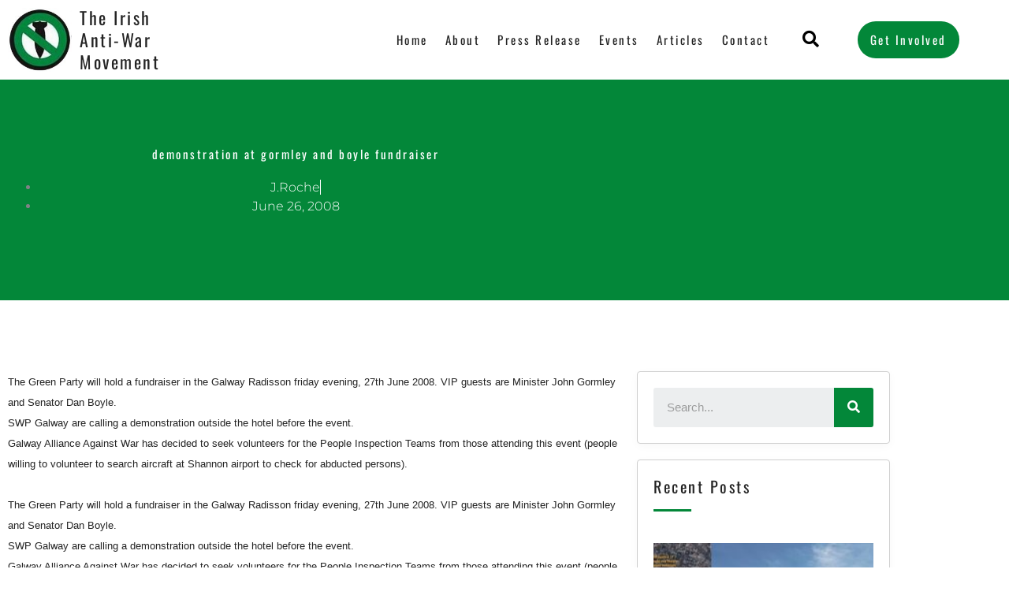

--- FILE ---
content_type: text/css
request_url: https://irishantiwar.org/wp-content/uploads/elementor/css/post-3418.css?ver=1661089811
body_size: 5509
content:
.elementor-3418 .elementor-element.elementor-element-937e9d1, .elementor-3418 .elementor-element.elementor-element-937e9d1 > .elementor-background-overlay{border-radius:12px 12px 12px 12px;}.elementor-3418 .elementor-element.elementor-element-937e9d1{box-shadow:0px 16px 31px -20px rgba(0,0,0,0.5);padding:10px 10px 10px 10px;}.elementor-3418 .elementor-element.elementor-element-87f997a > .elementor-element-populated{padding:0px 0px 0px 0px;}.elementor-3418 .elementor-element.elementor-element-ca2c30e img{width:100%;height:250px;object-fit:cover;object-position:center center;}.elementor-3418 .elementor-element.elementor-element-4d60bd8{text-align:start;}.elementor-3418 .elementor-element.elementor-element-4d60bd8 .elementor-heading-title{font-family:"Oswald", Sans-serif;font-size:22px;font-weight:400;text-decoration:none;letter-spacing:2.5px;color:var( --e-global-color-secondary );}.elementor-3418 .elementor-element.elementor-element-d6f536c:not(.elementor-motion-effects-element-type-background), .elementor-3418 .elementor-element.elementor-element-d6f536c > .elementor-motion-effects-container > .elementor-motion-effects-layer{background-color:var( --e-global-color-primary );}.elementor-3418 .elementor-element.elementor-element-d6f536c{transition:background 0.3s, border 0.3s, border-radius 0.3s, box-shadow 0.3s;margin-top:0px;margin-bottom:0px;padding:5px 10px 5px 10px;}.elementor-3418 .elementor-element.elementor-element-d6f536c > .elementor-background-overlay{transition:background 0.3s, border-radius 0.3s, opacity 0.3s;}.elementor-3418 .elementor-element.elementor-element-eed4f37 > .elementor-element-populated{padding:0px 0px 0px 0px;}.elementor-bc-flex-widget .elementor-3418 .elementor-element.elementor-element-8ff7698.elementor-column .elementor-widget-wrap{align-items:center;}.elementor-3418 .elementor-element.elementor-element-8ff7698.elementor-column.elementor-element[data-element_type="column"] > .elementor-widget-wrap.elementor-element-populated{align-content:center;align-items:center;}.elementor-3418 .elementor-element.elementor-element-8ff7698 > .elementor-element-populated{padding:0px 0px 0px 0px;}.elementor-3418 .elementor-element.elementor-element-bd2c9ed .elementor-heading-title{font-family:"Oswald", Sans-serif;font-size:20px;font-weight:400;letter-spacing:2.5px;color:#FFFFFF;}.elementor-3418 .elementor-element.elementor-element-e05efd9 > .elementor-element-populated{padding:0px 0px 0px 0px;}.elementor-3418 .elementor-element.elementor-element-1097a19 .elementor-heading-title{font-family:"Oswald", Sans-serif;font-size:20px;font-weight:400;letter-spacing:2.5px;color:#FFFFFF;}.elementor-3418 .elementor-element.elementor-element-a30d817:not(.elementor-motion-effects-element-type-background), .elementor-3418 .elementor-element.elementor-element-a30d817 > .elementor-motion-effects-container > .elementor-motion-effects-layer{background-color:var( --e-global-color-primary );}.elementor-3418 .elementor-element.elementor-element-a30d817{transition:background 0.3s, border 0.3s, border-radius 0.3s, box-shadow 0.3s;padding:5px 10px 5px 10px;}.elementor-3418 .elementor-element.elementor-element-a30d817 > .elementor-background-overlay{transition:background 0.3s, border-radius 0.3s, opacity 0.3s;}.elementor-3418 .elementor-element.elementor-element-5c820ab > .elementor-element-populated{padding:0px 0px 0px 0px;}.elementor-3418 .elementor-element.elementor-element-969e10e > .elementor-element-populated{padding:0px 0px 0px 0px;}.elementor-3418 .elementor-element.elementor-element-ebfe278 .elementor-heading-title{font-family:"Oswald", Sans-serif;font-size:20px;font-weight:400;letter-spacing:2.5px;color:#FFFFFF;}.elementor-3418 .elementor-element.elementor-element-6d417c2 > .elementor-element-populated{padding:0px 0px 0px 0px;}.elementor-3418 .elementor-element.elementor-element-2dc5d75 .elementor-heading-title{font-family:"Oswald", Sans-serif;font-size:20px;font-weight:400;letter-spacing:2.5px;color:#FFFFFF;}.elementor-3418 .elementor-element.elementor-element-9e37e11:not(.elementor-motion-effects-element-type-background), .elementor-3418 .elementor-element.elementor-element-9e37e11 > .elementor-motion-effects-container > .elementor-motion-effects-layer{background-color:var( --e-global-color-primary );}.elementor-3418 .elementor-element.elementor-element-9e37e11{transition:background 0.3s, border 0.3s, border-radius 0.3s, box-shadow 0.3s;padding:5px 10px 10px 10px;}.elementor-3418 .elementor-element.elementor-element-9e37e11 > .elementor-background-overlay{transition:background 0.3s, border-radius 0.3s, opacity 0.3s;}.elementor-3418 .elementor-element.elementor-element-9ab366d > .elementor-element-populated{padding:0px 0px 0px 0px;}.elementor-3418 .elementor-element.elementor-element-4a1043d > .elementor-element-populated{padding:0px 0px 0px 0px;}.elementor-3418 .elementor-element.elementor-element-51bec44 .elementor-heading-title{font-family:"Oswald", Sans-serif;font-size:20px;font-weight:400;letter-spacing:2.5px;color:#FFFFFF;}.elementor-3418 .elementor-element.elementor-element-bbcb4d4 > .elementor-element-populated{padding:0px 0px 0px 0px;}.elementor-3418 .elementor-element.elementor-element-805acad .elementor-heading-title{font-family:"Oswald", Sans-serif;font-size:20px;font-weight:400;letter-spacing:2.5px;color:#FFFFFF;}@media(max-width:767px){.elementor-3418 .elementor-element.elementor-element-ca2c30e img{height:235px;}.elementor-3418 .elementor-element.elementor-element-eed4f37{width:100%;}.elementor-3418 .elementor-element.elementor-element-8ff7698{width:25%;}.elementor-3418 .elementor-element.elementor-element-e05efd9{width:60%;}.elementor-3418 .elementor-element.elementor-element-969e10e{width:25%;}.elementor-3418 .elementor-element.elementor-element-6d417c2{width:70%;}.elementor-3418 .elementor-element.elementor-element-4a1043d{width:25%;}.elementor-3418 .elementor-element.elementor-element-bbcb4d4{width:70%;}}

--- FILE ---
content_type: text/css
request_url: https://irishantiwar.org/wp-content/uploads/elementor/css/post-3585.css?ver=1768904943
body_size: 11917
content:
.elementor-3585 .elementor-element.elementor-element-42b581ce > .elementor-container > .elementor-column > .elementor-widget-wrap{align-content:center;align-items:center;}.elementor-3585 .elementor-element.elementor-element-42b581ce:not(.elementor-motion-effects-element-type-background), .elementor-3585 .elementor-element.elementor-element-42b581ce > .elementor-motion-effects-container > .elementor-motion-effects-layer{background-color:rgba(255, 255, 255, 0);}.elementor-3585 .elementor-element.elementor-element-42b581ce > .elementor-container{max-width:800px;min-height:350px;}.elementor-3585 .elementor-element.elementor-element-42b581ce{transition:background 0.3s, border 0.3s, border-radius 0.3s, box-shadow 0.3s;margin-top:0px;margin-bottom:0px;}.elementor-3585 .elementor-element.elementor-element-42b581ce > .elementor-background-overlay{transition:background 0.3s, border-radius 0.3s, opacity 0.3s;}.elementor-3585 .elementor-element.elementor-element-338cf12:not(.elementor-motion-effects-element-type-background) > .elementor-widget-wrap, .elementor-3585 .elementor-element.elementor-element-338cf12 > .elementor-widget-wrap > .elementor-motion-effects-container > .elementor-motion-effects-layer{background-color:#FFFFFF;background-image:url("http://irishantiwar.org/wp-content/uploads/2022/08/popup-bg-2.png");background-position:90% 0%;background-repeat:no-repeat;background-size:auto;}.elementor-3585 .elementor-element.elementor-element-338cf12 > .elementor-element-populated >  .elementor-background-overlay{background-color:rgba(0,0,0,0);opacity:0.5;}.elementor-3585 .elementor-element.elementor-element-338cf12 > .elementor-element-populated{transition:background 0.3s, border 0.3s, border-radius 0.3s, box-shadow 0.3s;padding:0px 85px 0px 85px;}.elementor-3585 .elementor-element.elementor-element-338cf12 > .elementor-element-populated > .elementor-background-overlay{transition:background 0.3s, border-radius 0.3s, opacity 0.3s;}.elementor-3585 .elementor-element.elementor-element-3067f345 > .elementor-widget-container{margin:0% 0% 1% 0%;}.elementor-3585 .elementor-element.elementor-element-3067f345{text-align:start;}.elementor-3585 .elementor-element.elementor-element-3067f345 .elementor-heading-title{font-family:var( --e-global-typography-primary-font-family ), Sans-serif;font-weight:var( --e-global-typography-primary-font-weight );letter-spacing:var( --e-global-typography-primary-letter-spacing );color:#000000;}.elementor-3585 .elementor-element.elementor-element-663e3e61 > .elementor-widget-container{padding:0px 0px 20px 0px;}.elementor-3585 .elementor-element.elementor-element-663e3e61{font-family:"Open Sans", Sans-serif;font-size:16px;font-weight:400;color:#404040;}.elementor-3585 .elementor-element.elementor-element-2c177140 > .elementor-widget-container{padding:0% 0% 0% 0%;}.elementor-3585 .elementor-element.elementor-element-2c177140 .elementor-field-group{padding-right:calc( 20px/2 );padding-left:calc( 20px/2 );margin-bottom:10px;}.elementor-3585 .elementor-element.elementor-element-2c177140 .elementor-form-fields-wrapper{margin-left:calc( -20px/2 );margin-right:calc( -20px/2 );margin-bottom:-10px;}.elementor-3585 .elementor-element.elementor-element-2c177140 .elementor-field-group.recaptcha_v3-bottomleft, .elementor-3585 .elementor-element.elementor-element-2c177140 .elementor-field-group.recaptcha_v3-bottomright{margin-bottom:0;}body.rtl .elementor-3585 .elementor-element.elementor-element-2c177140 .elementor-labels-inline .elementor-field-group > label{padding-left:0px;}body:not(.rtl) .elementor-3585 .elementor-element.elementor-element-2c177140 .elementor-labels-inline .elementor-field-group > label{padding-right:0px;}body .elementor-3585 .elementor-element.elementor-element-2c177140 .elementor-labels-above .elementor-field-group > label{padding-bottom:0px;}.elementor-3585 .elementor-element.elementor-element-2c177140 .elementor-field-group > label, .elementor-3585 .elementor-element.elementor-element-2c177140 .elementor-field-subgroup label{color:#404040;}.elementor-3585 .elementor-element.elementor-element-2c177140 .elementor-field-group > label{font-family:"Poppins", Sans-serif;font-size:15px;font-weight:400;font-style:normal;line-height:24px;}.elementor-3585 .elementor-element.elementor-element-2c177140 .elementor-field-type-html{padding-bottom:0px;color:#404040;font-family:"Poppins", Sans-serif;font-size:15px;font-weight:400;font-style:normal;line-height:24px;}.elementor-3585 .elementor-element.elementor-element-2c177140 .elementor-field-group .elementor-field{color:#404040;}.elementor-3585 .elementor-element.elementor-element-2c177140 .elementor-field-group .elementor-field, .elementor-3585 .elementor-element.elementor-element-2c177140 .elementor-field-subgroup label{font-family:"Poppins", Sans-serif;font-size:15px;font-weight:400;text-transform:capitalize;font-style:normal;line-height:24px;}.elementor-3585 .elementor-element.elementor-element-2c177140 .elementor-field-group:not(.elementor-field-type-upload) .elementor-field:not(.elementor-select-wrapper){background-color:#FFFFFF00;border-color:#000000;}.elementor-3585 .elementor-element.elementor-element-2c177140 .elementor-field-group .elementor-select-wrapper select{background-color:#FFFFFF00;border-color:#000000;}.elementor-3585 .elementor-element.elementor-element-2c177140 .elementor-field-group .elementor-select-wrapper::before{color:#000000;}.elementor-3585 .elementor-element.elementor-element-2c177140 .elementor-button{font-family:"Oswald", Sans-serif;font-size:16px;font-weight:400;text-transform:uppercase;font-style:normal;letter-spacing:1.2px;border-radius:35px 35px 35px 35px;padding:17px 35px 17px 35px;}.elementor-3585 .elementor-element.elementor-element-2c177140 .e-form__buttons__wrapper__button-next{background-color:var( --e-global-color-primary );color:#FFF;}.elementor-3585 .elementor-element.elementor-element-2c177140 .elementor-button[type="submit"]{background-color:var( --e-global-color-primary );color:#FFF;}.elementor-3585 .elementor-element.elementor-element-2c177140 .elementor-button[type="submit"] svg *{fill:#FFF;}.elementor-3585 .elementor-element.elementor-element-2c177140 .e-form__buttons__wrapper__button-previous{background-color:var( --e-global-color-primary );color:#FFF;}.elementor-3585 .elementor-element.elementor-element-2c177140 .e-form__buttons__wrapper__button-next:hover{background-color:var( --e-global-color-secondary );color:#ffffff;}.elementor-3585 .elementor-element.elementor-element-2c177140 .elementor-button[type="submit"]:hover{background-color:var( --e-global-color-secondary );color:#ffffff;}.elementor-3585 .elementor-element.elementor-element-2c177140 .elementor-button[type="submit"]:hover svg *{fill:#ffffff;}.elementor-3585 .elementor-element.elementor-element-2c177140 .e-form__buttons__wrapper__button-previous:hover{background-color:var( --e-global-color-primary );color:#ffffff;}.elementor-3585 .elementor-element.elementor-element-2c177140 .elementor-message{font-family:"Poppins", Sans-serif;font-size:15px;font-weight:400;font-style:normal;line-height:24px;}.elementor-3585 .elementor-element.elementor-element-2c177140 .elementor-message.elementor-message-success{color:#D84D2B;}.elementor-3585 .elementor-element.elementor-element-2c177140 .elementor-message.elementor-message-danger{color:#000000;}.elementor-3585 .elementor-element.elementor-element-2c177140 .elementor-message.elementor-help-inline{color:#A4A4A4;}.elementor-3585 .elementor-element.elementor-element-2c177140 .e-form__indicators__indicator, .elementor-3585 .elementor-element.elementor-element-2c177140 .e-form__indicators__indicator__label{font-family:"Oswald", Sans-serif;font-size:16px;font-weight:400;text-transform:uppercase;font-style:normal;letter-spacing:1.2px;}.elementor-3585 .elementor-element.elementor-element-2c177140{--e-form-steps-indicators-spacing:20px;--e-form-steps-indicator-padding:30px;--e-form-steps-indicator-inactive-primary-color:#404040;--e-form-steps-indicator-inactive-secondary-color:#FFF;--e-form-steps-indicator-active-primary-color:#D84D2B;--e-form-steps-indicator-active-secondary-color:#ffffff;--e-form-steps-indicator-completed-primary-color:#D84D2B;--e-form-steps-indicator-completed-secondary-color:#ffffff;--e-form-steps-divider-width:1px;--e-form-steps-divider-gap:10px;}#elementor-popup-modal-3585 .dialog-widget-content{animation-duration:0.8s;background-color:rgba(255, 255, 255, 0);box-shadow:2px 8px 23px 3px rgba(0,0,0,0);}#elementor-popup-modal-3585{background-color:rgba(0, 0, 0, 0.65);justify-content:center;align-items:center;pointer-events:all;}#elementor-popup-modal-3585 .dialog-message{width:1000px;height:455px;align-items:flex-start;padding:0px 0px 0px 0px;}#elementor-popup-modal-3585 .dialog-close-button{display:flex;background-color:#FFFFFF00;font-size:20px;}body:not(.rtl) #elementor-popup-modal-3585 .dialog-close-button{right:13%;}body.rtl #elementor-popup-modal-3585 .dialog-close-button{left:13%;}#elementor-popup-modal-3585 .dialog-close-button i{color:#000000;}#elementor-popup-modal-3585 .dialog-close-button svg{fill:#000000;}#elementor-popup-modal-3585 .dialog-close-button:hover i{color:#D84D2B;}@media(max-width:1024px){.elementor-3585 .elementor-element.elementor-element-338cf12:not(.elementor-motion-effects-element-type-background) > .elementor-widget-wrap, .elementor-3585 .elementor-element.elementor-element-338cf12 > .elementor-widget-wrap > .elementor-motion-effects-container > .elementor-motion-effects-layer{background-position:0px 0px;}.elementor-3585 .elementor-element.elementor-element-3067f345 .elementor-heading-title{letter-spacing:var( --e-global-typography-primary-letter-spacing );}.elementor-3585 .elementor-element.elementor-element-663e3e61{text-align:start;}.elementor-3585 .elementor-element.elementor-element-2c177140 .elementor-field-group > label{font-size:14px;line-height:22px;}.elementor-3585 .elementor-element.elementor-element-2c177140 .elementor-field-type-html{font-size:14px;line-height:22px;}.elementor-3585 .elementor-element.elementor-element-2c177140 .elementor-field-group .elementor-field, .elementor-3585 .elementor-element.elementor-element-2c177140 .elementor-field-subgroup label{font-size:14px;line-height:22px;}.elementor-3585 .elementor-element.elementor-element-2c177140 .elementor-button{font-size:16px;}.elementor-3585 .elementor-element.elementor-element-2c177140 .elementor-message{font-size:14px;line-height:22px;}.elementor-3585 .elementor-element.elementor-element-2c177140 .e-form__indicators__indicator, .elementor-3585 .elementor-element.elementor-element-2c177140 .e-form__indicators__indicator__label{font-size:16px;}#elementor-popup-modal-3585 .dialog-message{width:90vw;}body:not(.rtl) #elementor-popup-modal-3585 .dialog-close-button{right:4.5%;}body.rtl #elementor-popup-modal-3585 .dialog-close-button{left:4.5%;}}@media(max-width:767px){.elementor-3585 .elementor-element.elementor-element-42b581ce > .elementor-container{min-height:450px;}.elementor-3585 .elementor-element.elementor-element-42b581ce{margin-top:0px;margin-bottom:0px;padding:0% 4% 0% 4%;}.elementor-3585 .elementor-element.elementor-element-338cf12:not(.elementor-motion-effects-element-type-background) > .elementor-widget-wrap, .elementor-3585 .elementor-element.elementor-element-338cf12 > .elementor-widget-wrap > .elementor-motion-effects-container > .elementor-motion-effects-layer{background-position:0px 0px;}.elementor-3585 .elementor-element.elementor-element-338cf12 > .elementor-element-populated{padding:0% 8% 0% 8%;}.elementor-3585 .elementor-element.elementor-element-3067f345{text-align:center;}.elementor-3585 .elementor-element.elementor-element-3067f345 .elementor-heading-title{letter-spacing:var( --e-global-typography-primary-letter-spacing );}.elementor-3585 .elementor-element.elementor-element-663e3e61 > .elementor-widget-container{padding:0px 15px 5px 15px;}.elementor-3585 .elementor-element.elementor-element-663e3e61{text-align:center;}.elementor-3585 .elementor-element.elementor-element-2c177140 .elementor-button{line-height:20px;}#elementor-popup-modal-3585 .dialog-message{width:350px;height:80vh;}#elementor-popup-modal-3585 .dialog-close-button{top:1.4%;}body:not(.rtl) #elementor-popup-modal-3585 .dialog-close-button{right:8.6%;}body.rtl #elementor-popup-modal-3585 .dialog-close-button{left:8.6%;}}